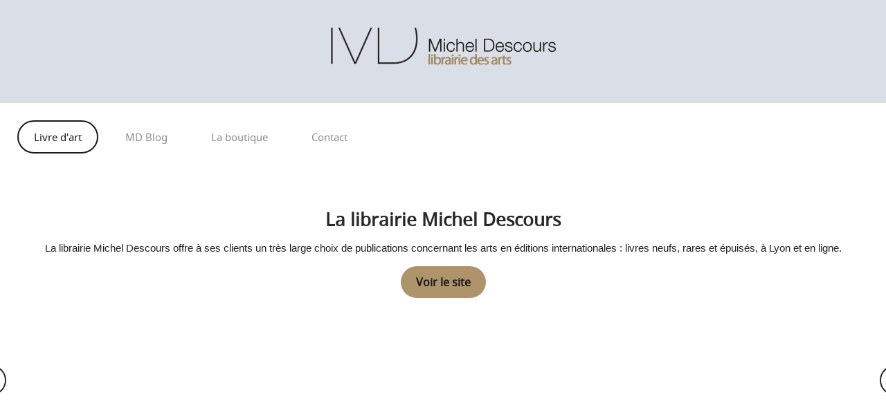

--- FILE ---
content_type: text/html; charset=utf-8
request_url: https://livres-art.fr/index.php
body_size: 3590
content:
<!doctype html>
<html xml:lang="fr-fr" lang="fr-fr" >
<head>
	<meta name="viewport" content="width=device-width, initial-scale=1.0">
<base href="https://livres-art.fr/index.php" />
	<meta http-equiv="content-type" content="text/html; charset=utf-8" />
	<meta name="keywords" content="Le livre d art" />
	<meta name="author" content="Super User" />
	<meta name="description" content="Notre offre concernant le livre d art comprend des livres rares au tirage épuisé, des catalogues d’exposition, des catalogues raisonnés, des monographies, des catalogues de collection, des catalogues de musées, des essais d’Esthétique, de Philosophie de l’Art, ou d’Histoire de l’Art. Notre choix pour le livre d art peut aussi se porter sur des livres peu diffusés et commercialisés uniquement dans les librairies spécialisées comme la nôtre." />
	<meta name="generator" content="Joomla! - Open Source Content Management" />
	<title>Livres arts comprend des livres rares au tirage épuisé.</title>
	<link href="/plugins/system/rokbox/assets/styles/rokbox.css" rel="stylesheet" type="text/css" />
	<link href="/libraries/gantry/css/grid-responsive.css" rel="stylesheet" type="text/css" />
	<link href="/templates/rt_hadron/css-compiled/bootstrap.css" rel="stylesheet" type="text/css" />
	<link href="/templates/rt_hadron/css-compiled/master-af52adc4e0a1bcf734a85d3234a8328a.css" rel="stylesheet" type="text/css" />
	<link href="/templates/rt_hadron/css/master-webkit.css" rel="stylesheet" type="text/css" />
	<link href="/templates/rt_hadron/css-compiled/mediaqueries.css" rel="stylesheet" type="text/css" />
	<link href="/templates/rt_hadron/css-compiled/menu.css" rel="stylesheet" type="text/css" />
	<link href="/templates/rt_hadron/roksprocket/layouts/strips/themes/default/strips.css" rel="stylesheet" type="text/css" />
	<style type="text/css">

	</style>
	<script type="application/json" class="joomla-script-options new">{"csrf.token":"a2624ef687df1f6a7fea58643ada9020","system.paths":{"root":"","base":""}}</script>
	<script src="/media/jui/js/jquery.min.js?e30b9e4a6286814018707e7a4462a432" type="text/javascript"></script>
	<script src="/media/jui/js/jquery-noconflict.js?e30b9e4a6286814018707e7a4462a432" type="text/javascript"></script>
	<script src="/media/jui/js/jquery-migrate.min.js?e30b9e4a6286814018707e7a4462a432" type="text/javascript"></script>
	<script src="/media/system/js/caption.js?e30b9e4a6286814018707e7a4462a432" type="text/javascript"></script>
	<script src="/media/system/js/mootools-core.js?e30b9e4a6286814018707e7a4462a432" type="text/javascript"></script>
	<script src="/media/system/js/core.js?e30b9e4a6286814018707e7a4462a432" type="text/javascript"></script>
	<script src="/media/system/js/mootools-more.js?e30b9e4a6286814018707e7a4462a432" type="text/javascript"></script>
	<script src="/plugins/system/rokbox/assets/js/rokbox.js" type="text/javascript"></script>
	<script src="/templates/rt_hadron/js/chart.js" type="text/javascript"></script>
	<script src="/libraries/gantry/js/browser-engines.js" type="text/javascript"></script>
	<script src="/templates/rt_hadron/js/rokmediaqueries.js" type="text/javascript"></script>
	<script src="/modules/mod_roknavmenu/themes/default/js/rokmediaqueries.js" type="text/javascript"></script>
	<script src="/modules/mod_roknavmenu/themes/default/js/sidemenu.js" type="text/javascript"></script>
	<script src="/components/com_roksprocket/assets/js/mootools-mobile.js" type="text/javascript"></script>
	<script src="/components/com_roksprocket/assets/js/rokmediaqueries.js" type="text/javascript"></script>
	<script src="/components/com_roksprocket/assets/js/roksprocket.js" type="text/javascript"></script>
	<script src="/components/com_roksprocket/assets/js/moofx.js" type="text/javascript"></script>
	<script src="/components/com_roksprocket/assets/js/roksprocket.request.js" type="text/javascript"></script>
	<script src="/components/com_roksprocket/layouts/strips/themes/default/strips.js" type="text/javascript"></script>
	<script src="/components/com_roksprocket/layouts/strips/themes/default/strips-speeds.js" type="text/javascript"></script>
	<script type="text/javascript">
jQuery(window).on('load',  function() {
				new JCaption('img.caption');
			});if (typeof RokBoxSettings == 'undefined') RokBoxSettings = {pc: '100'};if (typeof RokSprocket == 'undefined') RokSprocket = {};
Object.merge(RokSprocket, {
	SiteURL: 'https://livres-art.fr/',
	CurrentURL: 'https://livres-art.fr/',
	AjaxURL: 'https://livres-art.fr/index.php?option=com_roksprocket&amp;task=ajax&amp;format=raw&amp;ItemId=101'
});
window.addEvent('domready', function(){
		RokSprocket.instances.strips = new RokSprocket.Strips();
});
window.addEvent('domready', function(){
	RokSprocket.instances.strips.attach(230, '{"animation":"fadeDelay","autoplay":"0","delay":"5"}');
});

	</script>
 
<meta property="og:url" content="https://livres-art.fr/" />
<meta property="og:image" content="https://livres-art.fr/templates/rt_hadron/images/logo/logo-og.png" />
<meta property="og:title" content="Librairie Michel Descourts" />
<meta property="og:description" content="" />

</head>
<body  class="logo-type-preset1 header-overlay-light mainbody-overlay-light footer-overlay-light font-family-hadron font-size-is-default menu-type-dropdownmenu layout-mode-responsive col12 option-com-content menu-livre-d-art ">
	<div id="rt-page-surround">
				<header id="rt-header-surround">
						
						<div id="rt-header" class="rt-overlay-light">
				<div class="rt-container">
					<div class="rt-grid-12 rt-alpha rt-omega">
     			            <div class="rt-block ">
           	<div class="module-surround">
	           		                	<div class="module-content">
	                		

<div class="custom"  >
	<p style="text-align: center;"><img src="/templates/rt_hadron/images/logo/preset1/logo.png" alt="Livre art" width="325" height="54" /></p></div>
	                	</div>
                	</div>
           </div>
	
</div>
					<div class="clear"></div>
				</div>
			</div>
				
						<div id="rt-navigation" class="rt-overlay-light">
				<div class="rt-container">
					<div class="rt-grid-12 rt-alpha rt-omega">
    	<div class="menu-block">
		<div class="gf-menu-device-container responsive-type-panel"></div>
<ul class="gf-menu l1 " >
                    <li class="item101 active last" >

            <a class="item" href="/index.php"  >

                                Livre d&#039;art              
            </a>


                    </li>
                            <li class="item146" >

            <a class="item" href="/index.php/md-blog.html"  >

                                MD Blog              
            </a>


                    </li>
                            <li class="item147" >

            <a class="item" href="http://www.librairie-descours.com/" target="_blank" >

                                La boutique              
            </a>


                    </li>
                            <li class="item145" >

            <a class="item" href="/index.php/librairie-michel-descours.html"  >

                                Contact              
            </a>


                    </li>
            </ul>		<div class="clear"></div>
	</div>
	
</div>
					<div class="clear"></div>
				</div>
			</div>
							
					</header>
		
		
				<section id="rt-main-surround">
			<div id="rt-transition">
				<div id="rt-mainbody-surround">
										
										<div id="rt-utility" class="rt-overlay-light">
						<div class="rt-container">
							<div class="rt-grid-12 rt-alpha rt-omega">
     			            <div class="rt-block rt-center">
           	<div class="module-surround">
	           				<div class="module-title">
					<h2 class="title"><span>La librairie Michel Descours </span></h2>			</div>
	                		                	<div class="module-content">
	                		

<div class="customrt-center"  >
	<p><span style="font-family: verdana,geneva,sans-serif;">La librairie Michel Descours offre à ses clients un très large choix de publications concernant les arts en éditions internationales : livres neufs, rares et épuisés, à Lyon et en ligne.</span></p>
<div class="rt-readon-group"><a class="readon" href="http://www.librairie-descours.com/">Voir le site</a></div></div>
	                	</div>
                	</div>
           </div>
	
</div>
							<div class="clear"></div>
						</div>
					</div>
															<div id="rt-feature" class="rt-overlay-light">
						<div class="rt-container">
							<div class="rt-grid-12 rt-alpha rt-omega">
     			            <div class="rt-block fp-roksprocket-strips">
           	<div class="module-surround">
	           		                	<div class="module-content">
	                		<div class="sprocket-strips" data-strips="230">
	<div class="sprocket-strips-overlay"><div class="css-loader-wrapper"><div class="css-loader"></div></div></div>
	<ul class="sprocket-strips-container cols-3" data-strips-items>
		<li data-strips-item>
	<div class="sprocket-strips-item" data-strips-content>
				<div class="sprocket-strips-image-container">
						
			<img src="/images/librairie-en-ligne/0012-librairie-michel-descours.jpg" alt="" />
					
		</div>
				<div class="sprocket-strips-content">
						<h4 class="sprocket-strips-title" data-strips-toggler>
									Livres neuf							</h4>
											</div>
	</div>
</li>
<li data-strips-item>
	<div class="sprocket-strips-item" data-strips-content>
				<div class="sprocket-strips-image-container">
						
			<img src="/images/librairie-en-ligne/0010-librairie-michel-descours.jpg" alt="" />
					
		</div>
				<div class="sprocket-strips-content">
						<h4 class="sprocket-strips-title" data-strips-toggler>
									Librairie							</h4>
											</div>
	</div>
</li>
<li data-strips-item>
	<div class="sprocket-strips-item" data-strips-content>
				<div class="sprocket-strips-image-container">
						
			<img src="/images/librairie-en-ligne/0016-librairie-michel-descours.jpg" alt="" />
					
		</div>
				<div class="sprocket-strips-content">
						<h4 class="sprocket-strips-title" data-strips-toggler>
									livres d'art							</h4>
											</div>
	</div>
</li>
	</ul>
	<div class="sprocket-strips-nav">
		<div class="sprocket-strips-pagination-hidden">
			<ul>
									    	<li class="active" data-strips-page="1"><span>1</span></li>
									    	<li data-strips-page="2"><span>2</span></li>
						</ul>
		</div>
				<div class="sprocket-strips-arrows">
			<span class="arrow next" data-strips-next><span>&rsaquo;</span></span>
			<span class="arrow prev" data-strips-previous><span>&lsaquo;</span></span>
		</div>
			</div>
</div>
	                	</div>
                	</div>
           </div>
	
</div>
							<div class="clear"></div>
						</div>
					</div>
																									<div class="rt-container">
						<div class="rt-overlay-light">
							          
<div id="rt-main" class="mb12">
                <div class="rt-container">
                    <div class="rt-grid-12 ">
                                                						<div class="rt-block">
	                        <div id="rt-mainbody">
								<div class="component-content">
	                            	<article class="item-page" itemscope itemtype="http://schema.org/Article">
<meta itemprop="inLanguage" content="fr-FR" />

	<h1>
	Livre d'art	</h1>








<div itemprop="articleBody">
	<p style="text-align: justify;">Le <strong>livre d art</strong> est la spécialité de la librairie Michel Descours depuis plus de trente ans. Nous vous proposons un large choix de livres rares, disposant d’un fonds de 40.000 ouvrages en éditions internationales. Nous voyons le livre d art indissociable de l’Histoire de l’Art, entendue comme discipline et comme champ historique. <br /><br /><img class="pull-right" style="margin: 10px; float: right;" title="Librairie Descour - livre neuf - livre rare - livre d'art" src="/images/librairie-en-ligne/0009-librairie-michel-descours.jpg" alt="" width="509" height="300" />Notre offre concernant le <strong>livre d art</strong> comprend des livres rares au tirage épuisé, des catalogues d’exposition, des catalogues raisonnés, des monographies, des catalogues de collection, des catalogues de musées, des essais d’Esthétique, de Philosophie de l’Art, ou d’Histoire de l’Art. Notre choix pour le<strong> livre d art</strong> peut aussi se porter sur des livres peu diffusés et commercialisés uniquement dans les librairies spécialisées comme la nôtre.<br /><br />Au sein de notre librairie, le<strong> livre d art</strong> et le livre rare traitent de l’Histoire de l’Art, de la Peinture, de la Sculpture, du Dessin, de la Gravure, de l’Art Contemporain, des Techniques de l’Art, des Civilisations et des Arts premiers, des Arts du feu, des Arts décoratifs, de l’Architecture, du Patrimoine, de la Photographie, du Graphisme, de l’Archéologie, de la Muséologie, de l’Iconologie, de la Mode, du Mobilier et du Design, des Textiles, de l’Esthétique, et de la Philosophie de l’Art. Nos livres sont rigoureusement choisis pour la rareté des éditions, ou pour leur spécificité de production ou d’édition. <br /><br />Vous pouvez acheter, mais aussi vendre, tout ce qui concerne le <strong>livre d art</strong> à notre boutique, ou en consultant notre site internet : www.librairie-descours.com et si toutefois le <strong>livre d art</strong> que vous cherchez n’est pas disponible, nous pouvons le chercher pour vous. <br /><br />Vous êtes exigeant et précis dans ce que vous recherchez ? Nous le sommes tout autant, et depuis plus de trente ans nous proposons à nos clients les ressources documentaires les plus riches, les plus amples, et les plus pointues, en matière de connaissance des Arts. Le<strong> livre d art</strong> et le livre rare tiennent ainsi une place de choix dans notre activité, ce d’autant plus que le livre d art fait souvent l’objet de tirage limité, et se trouve rapidement épuisé chez les éditeurs. <br /><br />Notre professionnalisme et nos connaissances des <strong>livres d’art</strong> et des livres rares acquises au fil des années sont deux des fondements de la librairie Michel Descours, et nos valeurs demeurent inchangées depuis plus de trente ans dans un marché en constante mouvance.</p> </div>



	</article>



								</div>
	                        </div>
						</div>
                                                                    </div>
                                        <div class="clear"></div>
                </div>
            </div>
						</div>
					</div>
																														
				</div>
			</div>
		</section>
		
				<footer id="rt-footer-surround">
			<div class="rt-footer-surround-pattern">
								<div id="rt-bottom" class="rt-overlay-light">
					<div class="rt-container">
						<div class="rt-grid-12 rt-alpha rt-omega">
     			            <div class="rt-block fp-bottom rt-center">
           	<div class="module-surround">
	           				<div class="module-title">
					<h2 class="title"><span>Librairie Descours</span></h2>			</div>
	                		                	<div class="module-content">
	                		

<div class="customfp-bottom rt-center"  >
	<p>Librairie Michel Descours. Comparez, choisissez et achetez en toute confiance parmi un large choix.</p>
<p>31 Rue Auguste Comte, 69002 Lyon.</p>
<p><a href="http://www.librairie-descours.com/" target="_blank">www.librairie-descours.com</a></p></div>
	                	</div>
                	</div>
           </div>
	
</div>
						<div class="clear"></div>
					</div>
				</div>
																<div id="rt-copyright" class="rt-overlay-light">
					<div class="rt-container">
						<div class="rt-grid-12 rt-alpha rt-omega">
    	<div class="rt-copyright-content rt-block">
		<div class="rt-small-text">&copy; Copyright 2014. Agence de referencement <a href="http://www.linkimedia.fr">LinkiMedia</a>.</div>	</div>
	
</div>
						<div class="clear"></div>
					</div>
				</div>
							</div>
		</footer>
		
		
		
									</div>
</body>
</html>


--- FILE ---
content_type: text/css
request_url: https://livres-art.fr/templates/rt_hadron/css-compiled/mediaqueries.css
body_size: 588
content:
@media only screen and (min-width: 1200px){body.layout-mode-responsive .visible-large{display:inherit !important;}body.layout-mode-responsive .hidden-large{display:none !important;}body.layout-mode-responsive .visible-desktop{display:inherit !important;}body.layout-mode-responsive .hidden-desktop{display:none !important;}}@media only screen and (min-width: 960px) and (max-width: 1199px){body.layout-mode-responsive .visible-large{display:none !important;}body.layout-mode-responsive .hidden-large{display:inherit !important;}body.layout-mode-responsive .visible-desktop{display:inherit !important;}body.layout-mode-responsive .hidden-desktop{display:none !important;}body.layout-mode-responsive h1{font-size:270%;line-height:180%;}body.layout-mode-responsive h2{font-size:160%;line-height:160%;}body.layout-mode-responsive h3{font-size:150%;line-height:150%;}body.layout-mode-responsive h4{font-size:120%;line-height:150%;}body.layout-mode-responsive h5{font-size:110%;line-height:110%;}body.layout-mode-responsive .item-page h2{font-size:160%;line-height:160%;}body.layout-mode-responsive .gf-menu.l1 > li{margin-right:10px;}body.layout-mode-responsive .gf-menu.l1 > li > .item{padding:0 10px;}body.layout-mode-responsive .gf-menu.l1 > li.parent > .item{padding-right:25px;}body.layout-mode-responsive .gf-menu.l1 > li.parent > .item:after{right:10px;}}@media (min-width: 768px) and (max-width: 959px){body.layout-mode-responsive .visible-tablet{display:inherit !important;}body.layout-mode-responsive .hidden-tablet{display:none !important;}body.layout-mode-responsive .hidden-desktop{display:inherit !important;}body.layout-mode-responsive .visible-desktop{display:none !important;}body.layout-mode-responsive .visible-large{display:none !important;}body.layout-mode-responsive .hidden-large{display:inherit !important;}body.layout-mode-responsive h1{font-size:250%;line-height:170%;}body.layout-mode-responsive h2{font-size:140%;line-height:150%;}body.layout-mode-responsive h3{font-size:130%;line-height:140%;}body.layout-mode-responsive h4{font-size:110%;line-height:140%;}body.layout-mode-responsive h5{font-size:105%;line-height:105%;}body.layout-mode-responsive .item-page h2{font-size:140%;line-height:150%;}body.layout-mode-responsive .gf-menu.l1 > li{margin-right:3px;}body.layout-mode-responsive .gf-menu.l1 > li > .item{padding:0 3px;}body.layout-mode-responsive .gf-menu.l1 > li.parent > .item{padding-right:20px;}body.layout-mode-responsive .gf-menu.l1 > li.parent > .item:after{right:5px;}}@media (max-width: 767px){body.layout-mode-responsive{padding:0;}body.layout-mode-responsive .visible-phone{display:inherit !important;}body.layout-mode-responsive .hidden-phone{display:none !important;}body.layout-mode-responsive .hidden-desktop{display:inherit !important;}body.layout-mode-responsive .visible-desktop{display:none !important;}body.layout-mode-responsive .hidden-large{display:inherit !important;}body.layout-mode-responsive .visible-large{display:none !important;}body.layout-mode-responsive h1{font-size:240%;line-height:160%;}body.layout-mode-responsive h2{font-size:130%;line-height:140%;}body.layout-mode-responsive h3{font-size:120%;line-height:130%;}body.layout-mode-responsive h4{font-size:105%;line-height:130%;}body.layout-mode-responsive h5{font-size:100%;line-height:100%;}body.layout-mode-responsive .item-page h2{font-size:130%;line-height:130%;}body.layout-mode-responsive #rt-logo{margin:18px auto;}body.layout-mode-responsive .menu-block{float:none;margin:auto;}body.layout-mode-responsive .dropdown{background:none !important;box-shadow:none !important;border:0 !important;}body.layout-mode-responsive .dropdown-spacer{display:none !important;}body.layout-mode-responsive .flyout{margin-left:0 !important;}body.layout-mode-responsive #rt-copyright{text-align:center;}body.layout-mode-responsive .component-content .column-1,body.layout-mode-responsive .component-content .column-2,body.layout-mode-responsive .component-content .column-3,body.layout-mode-responsive .component-content .column-4{width:100% !important;float:none !important;margin:0 !important;}body.layout-mode-responsive .rt-powered-by{margin:0 auto;}body.layout-mode-responsive .gantry-width-20,body.layout-mode-responsive .gantry-width-25,body.layout-mode-responsive .gantry-width-30,body.layout-mode-responsive .gantry-width-33,body.layout-mode-responsive .gantry-width-40,body.layout-mode-responsive .gantry-width-50,body.layout-mode-responsive .gantry-width-60,body.layout-mode-responsive .gantry-width-66,body.layout-mode-responsive .gantry-width-70,body.layout-mode-responsive .gantry-width-75,body.layout-mode-responsive .gantry-width-80{width:100%;}body.layout-mode-responsive .gantry-width-spacer{margin:5px;}body.layout-mode-responsive .row{margin:0;display:block;}body.layout-mode-responsive .row .cell{display:block;width:100%;}body.layout-mode-responsive .form-horizontal .control-group .control-label{float:none;width:auto;text-align:left;}body.layout-mode-responsive .form-horizontal .control-group .controls{margin-left:0;}body.layout-mode-responsive select{width:100%;}}@media only screen and (max-width: 480px){body.layout-mode-responsive h1{font-size:230%;line-height:150%;}body.layout-mode-responsive h2{font-size:120%;line-height:130%;}body.layout-mode-responsive h3{font-size:110%;line-height:120%;}body.layout-mode-responsive h4{font-size:100%;line-height:120%;}body.layout-mode-responsive h5{font-size:90%;line-height:100%;}body.layout-mode-responsive .item-page h2{font-size:120%;line-height:130%;}}